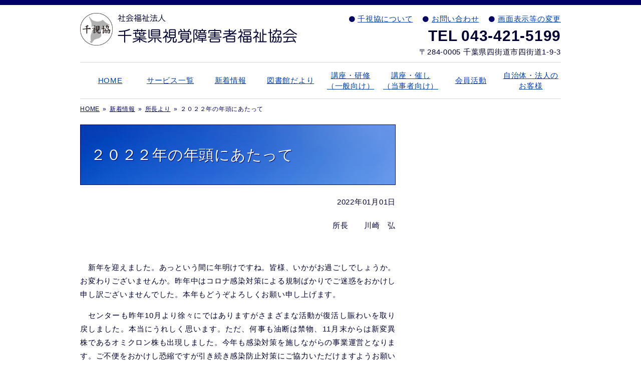

--- FILE ---
content_type: text/html; charset=UTF-8
request_url: https://tisikyo.jp/2022/01/01/p2051
body_size: 22473
content:
<!DOCTYPE HTML>
<html class="no-js" lang="ja">
<head>
<meta charset="utf-8">
<meta http-equiv="X-UA-Compatible" content="IE=edge,chrome=1">
<meta name="viewport" content="width=device-width, initial-scale=1">

<!-- Title -->
<title>  ２０２２年の年頭にあたって｜社会福祉法人 千葉県視覚障害者福祉協会</title>

<!-- Meta -->
<meta name="description" content="社会福祉法人 千葉県視覚障害者福祉協会 ２０２２年の年頭にあたって。見えない方・見えにくい方の福祉サービス拠点">
<meta name="keywords" content="千葉県視覚障害者福祉協会,千葉県,視覚障害,見えない,見えにくい,福祉サービス">
<meta name="format-detection" content="telephone=no">

<!-- OGP -->
<meta property="og:title" content="社会福祉法人 千葉県視覚障害者福祉協会">
<meta property="og:type" content="website">
<meta property="og:url" content="https://tisikyo.jp/">
<meta property="og:image" content="https://tisikyo.jp/tisikyo/wp-content/themes/tisikyo.jp/assets/images/ogp.png">
<meta property="og:site_name" content="社会福祉法人 千葉県視覚障害者福祉協会 ウェブサイト">
<meta property="og:description" content="社会福祉法人 千葉県視覚障害者福祉協会 ２０２２年の年頭にあたって。見えない方・見えにくい方の福祉サービス拠点">
<meta property="article:author" content="社会福祉法人 千葉県視覚障害者福祉協会">
<meta property="fb:admins" content="w100000122527792">

<!-- Favicon -->
<link rel="shortcut icon" href="https://tisikyo.jp/tisikyo/wp-content/themes/tisikyo.jp/assets/images/favicon.ico">

<!-- CSS -->
<link rel="stylesheet" href="https://tisikyo.jp/tisikyo/wp-content/themes/tisikyo.jp/assets/css/style.css?1733447957">
<link rel="stylesheet" href="https://use.fontawesome.com/releases/v5.3.1/css/all.css" integrity="sha384-mzrmE5qonljUremFsqc01SB46JvROS7bZs3IO2EmfFsd15uHvIt+Y8vEf7N7fWAU" crossorigin="anonymous">

<meta name='robots' content='max-image-preview:large' />
	<style>img:is([sizes="auto" i], [sizes^="auto," i]) { contain-intrinsic-size: 3000px 1500px }</style>
	<link rel='dns-prefetch' href='//ajax.googleapis.com' />
<link rel="alternate" type="application/rss+xml" title="社会福祉法人 千葉県視覚障害者福祉協会 &raquo; ２０２２年の年頭にあたって のコメントのフィード" href="https://tisikyo.jp/2022/01/01/p2051/feed" />
<link rel='stylesheet' id='wp-block-library-css' href='https://tisikyo.jp/tisikyo/wp-includes/css/dist/block-library/style.min.css?ver=6.7.4' type='text/css' media='all' />
<style id='classic-theme-styles-inline-css' type='text/css'>
/*! This file is auto-generated */
.wp-block-button__link{color:#fff;background-color:#32373c;border-radius:9999px;box-shadow:none;text-decoration:none;padding:calc(.667em + 2px) calc(1.333em + 2px);font-size:1.125em}.wp-block-file__button{background:#32373c;color:#fff;text-decoration:none}
</style>
<style id='global-styles-inline-css' type='text/css'>
:root{--wp--preset--aspect-ratio--square: 1;--wp--preset--aspect-ratio--4-3: 4/3;--wp--preset--aspect-ratio--3-4: 3/4;--wp--preset--aspect-ratio--3-2: 3/2;--wp--preset--aspect-ratio--2-3: 2/3;--wp--preset--aspect-ratio--16-9: 16/9;--wp--preset--aspect-ratio--9-16: 9/16;--wp--preset--color--black: #000000;--wp--preset--color--cyan-bluish-gray: #abb8c3;--wp--preset--color--white: #ffffff;--wp--preset--color--pale-pink: #f78da7;--wp--preset--color--vivid-red: #cf2e2e;--wp--preset--color--luminous-vivid-orange: #ff6900;--wp--preset--color--luminous-vivid-amber: #fcb900;--wp--preset--color--light-green-cyan: #7bdcb5;--wp--preset--color--vivid-green-cyan: #00d084;--wp--preset--color--pale-cyan-blue: #8ed1fc;--wp--preset--color--vivid-cyan-blue: #0693e3;--wp--preset--color--vivid-purple: #9b51e0;--wp--preset--gradient--vivid-cyan-blue-to-vivid-purple: linear-gradient(135deg,rgba(6,147,227,1) 0%,rgb(155,81,224) 100%);--wp--preset--gradient--light-green-cyan-to-vivid-green-cyan: linear-gradient(135deg,rgb(122,220,180) 0%,rgb(0,208,130) 100%);--wp--preset--gradient--luminous-vivid-amber-to-luminous-vivid-orange: linear-gradient(135deg,rgba(252,185,0,1) 0%,rgba(255,105,0,1) 100%);--wp--preset--gradient--luminous-vivid-orange-to-vivid-red: linear-gradient(135deg,rgba(255,105,0,1) 0%,rgb(207,46,46) 100%);--wp--preset--gradient--very-light-gray-to-cyan-bluish-gray: linear-gradient(135deg,rgb(238,238,238) 0%,rgb(169,184,195) 100%);--wp--preset--gradient--cool-to-warm-spectrum: linear-gradient(135deg,rgb(74,234,220) 0%,rgb(151,120,209) 20%,rgb(207,42,186) 40%,rgb(238,44,130) 60%,rgb(251,105,98) 80%,rgb(254,248,76) 100%);--wp--preset--gradient--blush-light-purple: linear-gradient(135deg,rgb(255,206,236) 0%,rgb(152,150,240) 100%);--wp--preset--gradient--blush-bordeaux: linear-gradient(135deg,rgb(254,205,165) 0%,rgb(254,45,45) 50%,rgb(107,0,62) 100%);--wp--preset--gradient--luminous-dusk: linear-gradient(135deg,rgb(255,203,112) 0%,rgb(199,81,192) 50%,rgb(65,88,208) 100%);--wp--preset--gradient--pale-ocean: linear-gradient(135deg,rgb(255,245,203) 0%,rgb(182,227,212) 50%,rgb(51,167,181) 100%);--wp--preset--gradient--electric-grass: linear-gradient(135deg,rgb(202,248,128) 0%,rgb(113,206,126) 100%);--wp--preset--gradient--midnight: linear-gradient(135deg,rgb(2,3,129) 0%,rgb(40,116,252) 100%);--wp--preset--font-size--small: 13px;--wp--preset--font-size--medium: 20px;--wp--preset--font-size--large: 36px;--wp--preset--font-size--x-large: 42px;--wp--preset--spacing--20: 0.44rem;--wp--preset--spacing--30: 0.67rem;--wp--preset--spacing--40: 1rem;--wp--preset--spacing--50: 1.5rem;--wp--preset--spacing--60: 2.25rem;--wp--preset--spacing--70: 3.38rem;--wp--preset--spacing--80: 5.06rem;--wp--preset--shadow--natural: 6px 6px 9px rgba(0, 0, 0, 0.2);--wp--preset--shadow--deep: 12px 12px 50px rgba(0, 0, 0, 0.4);--wp--preset--shadow--sharp: 6px 6px 0px rgba(0, 0, 0, 0.2);--wp--preset--shadow--outlined: 6px 6px 0px -3px rgba(255, 255, 255, 1), 6px 6px rgba(0, 0, 0, 1);--wp--preset--shadow--crisp: 6px 6px 0px rgba(0, 0, 0, 1);}:where(.is-layout-flex){gap: 0.5em;}:where(.is-layout-grid){gap: 0.5em;}body .is-layout-flex{display: flex;}.is-layout-flex{flex-wrap: wrap;align-items: center;}.is-layout-flex > :is(*, div){margin: 0;}body .is-layout-grid{display: grid;}.is-layout-grid > :is(*, div){margin: 0;}:where(.wp-block-columns.is-layout-flex){gap: 2em;}:where(.wp-block-columns.is-layout-grid){gap: 2em;}:where(.wp-block-post-template.is-layout-flex){gap: 1.25em;}:where(.wp-block-post-template.is-layout-grid){gap: 1.25em;}.has-black-color{color: var(--wp--preset--color--black) !important;}.has-cyan-bluish-gray-color{color: var(--wp--preset--color--cyan-bluish-gray) !important;}.has-white-color{color: var(--wp--preset--color--white) !important;}.has-pale-pink-color{color: var(--wp--preset--color--pale-pink) !important;}.has-vivid-red-color{color: var(--wp--preset--color--vivid-red) !important;}.has-luminous-vivid-orange-color{color: var(--wp--preset--color--luminous-vivid-orange) !important;}.has-luminous-vivid-amber-color{color: var(--wp--preset--color--luminous-vivid-amber) !important;}.has-light-green-cyan-color{color: var(--wp--preset--color--light-green-cyan) !important;}.has-vivid-green-cyan-color{color: var(--wp--preset--color--vivid-green-cyan) !important;}.has-pale-cyan-blue-color{color: var(--wp--preset--color--pale-cyan-blue) !important;}.has-vivid-cyan-blue-color{color: var(--wp--preset--color--vivid-cyan-blue) !important;}.has-vivid-purple-color{color: var(--wp--preset--color--vivid-purple) !important;}.has-black-background-color{background-color: var(--wp--preset--color--black) !important;}.has-cyan-bluish-gray-background-color{background-color: var(--wp--preset--color--cyan-bluish-gray) !important;}.has-white-background-color{background-color: var(--wp--preset--color--white) !important;}.has-pale-pink-background-color{background-color: var(--wp--preset--color--pale-pink) !important;}.has-vivid-red-background-color{background-color: var(--wp--preset--color--vivid-red) !important;}.has-luminous-vivid-orange-background-color{background-color: var(--wp--preset--color--luminous-vivid-orange) !important;}.has-luminous-vivid-amber-background-color{background-color: var(--wp--preset--color--luminous-vivid-amber) !important;}.has-light-green-cyan-background-color{background-color: var(--wp--preset--color--light-green-cyan) !important;}.has-vivid-green-cyan-background-color{background-color: var(--wp--preset--color--vivid-green-cyan) !important;}.has-pale-cyan-blue-background-color{background-color: var(--wp--preset--color--pale-cyan-blue) !important;}.has-vivid-cyan-blue-background-color{background-color: var(--wp--preset--color--vivid-cyan-blue) !important;}.has-vivid-purple-background-color{background-color: var(--wp--preset--color--vivid-purple) !important;}.has-black-border-color{border-color: var(--wp--preset--color--black) !important;}.has-cyan-bluish-gray-border-color{border-color: var(--wp--preset--color--cyan-bluish-gray) !important;}.has-white-border-color{border-color: var(--wp--preset--color--white) !important;}.has-pale-pink-border-color{border-color: var(--wp--preset--color--pale-pink) !important;}.has-vivid-red-border-color{border-color: var(--wp--preset--color--vivid-red) !important;}.has-luminous-vivid-orange-border-color{border-color: var(--wp--preset--color--luminous-vivid-orange) !important;}.has-luminous-vivid-amber-border-color{border-color: var(--wp--preset--color--luminous-vivid-amber) !important;}.has-light-green-cyan-border-color{border-color: var(--wp--preset--color--light-green-cyan) !important;}.has-vivid-green-cyan-border-color{border-color: var(--wp--preset--color--vivid-green-cyan) !important;}.has-pale-cyan-blue-border-color{border-color: var(--wp--preset--color--pale-cyan-blue) !important;}.has-vivid-cyan-blue-border-color{border-color: var(--wp--preset--color--vivid-cyan-blue) !important;}.has-vivid-purple-border-color{border-color: var(--wp--preset--color--vivid-purple) !important;}.has-vivid-cyan-blue-to-vivid-purple-gradient-background{background: var(--wp--preset--gradient--vivid-cyan-blue-to-vivid-purple) !important;}.has-light-green-cyan-to-vivid-green-cyan-gradient-background{background: var(--wp--preset--gradient--light-green-cyan-to-vivid-green-cyan) !important;}.has-luminous-vivid-amber-to-luminous-vivid-orange-gradient-background{background: var(--wp--preset--gradient--luminous-vivid-amber-to-luminous-vivid-orange) !important;}.has-luminous-vivid-orange-to-vivid-red-gradient-background{background: var(--wp--preset--gradient--luminous-vivid-orange-to-vivid-red) !important;}.has-very-light-gray-to-cyan-bluish-gray-gradient-background{background: var(--wp--preset--gradient--very-light-gray-to-cyan-bluish-gray) !important;}.has-cool-to-warm-spectrum-gradient-background{background: var(--wp--preset--gradient--cool-to-warm-spectrum) !important;}.has-blush-light-purple-gradient-background{background: var(--wp--preset--gradient--blush-light-purple) !important;}.has-blush-bordeaux-gradient-background{background: var(--wp--preset--gradient--blush-bordeaux) !important;}.has-luminous-dusk-gradient-background{background: var(--wp--preset--gradient--luminous-dusk) !important;}.has-pale-ocean-gradient-background{background: var(--wp--preset--gradient--pale-ocean) !important;}.has-electric-grass-gradient-background{background: var(--wp--preset--gradient--electric-grass) !important;}.has-midnight-gradient-background{background: var(--wp--preset--gradient--midnight) !important;}.has-small-font-size{font-size: var(--wp--preset--font-size--small) !important;}.has-medium-font-size{font-size: var(--wp--preset--font-size--medium) !important;}.has-large-font-size{font-size: var(--wp--preset--font-size--large) !important;}.has-x-large-font-size{font-size: var(--wp--preset--font-size--x-large) !important;}
:where(.wp-block-post-template.is-layout-flex){gap: 1.25em;}:where(.wp-block-post-template.is-layout-grid){gap: 1.25em;}
:where(.wp-block-columns.is-layout-flex){gap: 2em;}:where(.wp-block-columns.is-layout-grid){gap: 2em;}
:root :where(.wp-block-pullquote){font-size: 1.5em;line-height: 1.6;}
</style>
<link rel='stylesheet' id='contact-form-7-css' href='https://tisikyo.jp/tisikyo/wp-content/plugins/contact-form-7/includes/css/styles.css?ver=6.0.1' type='text/css' media='all' />
<link rel='stylesheet' id='toc-screen-css' href='https://tisikyo.jp/tisikyo/wp-content/plugins/table-of-contents-plus/screen.min.css?ver=2411.1' type='text/css' media='all' />
<link rel='stylesheet' id='fancybox-css' href='https://tisikyo.jp/tisikyo/wp-content/plugins/easy-fancybox/fancybox/1.5.4/jquery.fancybox.min.css?ver=6.7.4' type='text/css' media='screen' />
<style id='fancybox-inline-css' type='text/css'>
#fancybox-outer{background:#ffffff}#fancybox-content{background:#ffffff;border-color:#ffffff;color:#000000;}#fancybox-title,#fancybox-title-float-main{color:#fff}
</style>
<script type="text/javascript" src="https://ajax.googleapis.com/ajax/libs/jquery/1.11.1/jquery.min.js?ver=1.11.1" id="jquery-js"></script>
<link rel="https://api.w.org/" href="https://tisikyo.jp/wp-json/" /><link rel="alternate" title="JSON" type="application/json" href="https://tisikyo.jp/wp-json/wp/v2/posts/2051" /><link rel="canonical" href="https://tisikyo.jp/2022/01/01/p2051" />
<link rel='shortlink' href='https://tisikyo.jp/?p=2051' />
<link rel="alternate" title="oEmbed (JSON)" type="application/json+oembed" href="https://tisikyo.jp/wp-json/oembed/1.0/embed?url=https%3A%2F%2Ftisikyo.jp%2F2022%2F01%2F01%2Fp2051" />
<link rel="alternate" title="oEmbed (XML)" type="text/xml+oembed" href="https://tisikyo.jp/wp-json/oembed/1.0/embed?url=https%3A%2F%2Ftisikyo.jp%2F2022%2F01%2F01%2Fp2051&#038;format=xml" />

</head>

<body id="center-master" class="post-template-default single single-post postid-2051 single-format-standard">

<div id="wrapper">
<header id="header" class="header" role="banner">

<div class="siteBranding">
<h1 class="siteTitle"><a href="https://tisikyo.jp/"><img src="https://tisikyo.jp/tisikyo/wp-content/themes/tisikyo.jp/assets/images/site-title.png" alt="社会福祉法人 千葉県視覚障害者福祉協会"></a></h1>
</div>

<div class="right">
<nav role="navigation" id="headerNav">
<ul class="siteNav list-inline sm-hide">
<li class="menu-item menu-item-type-post_type menu-item-object-page menu-item-141"><a href="https://tisikyo.jp/concept.html">千視協について</a></li>
<li class="menu-item menu-item-type-post_type menu-item-object-page menu-item-142"><a href="https://tisikyo.jp/contact.html">お問い合わせ</a></li>
<li class="menu-item menu-item-type-post_type menu-item-object-page menu-item-143"><a href="https://tisikyo.jp/gamen.html">画面表示等の変更</a></li>
</ul>
</nav>

<div id="headerInfo">
<div><div class="textwidget custom-html-widget"><dl>
<dt class="hide"><a href="http://tisikyo.jp/">社会福祉法人 千葉県視覚障害者福祉協会</a></dt>
<dd class="tel">TEL <a href="tel:043-421-5199">043-421-5199</a></dd>
<dd class="add">〒284-0005 千葉県四街道市四街道1-9-3</dd>
</dl></div></div></div>
</div>

<nav role="navigation" id="glovalNav" aria-label="メインメニュー">
<div class="menuBtn pc-hide"><i class="fa fa-bars" aria-hidden="true"></i> MENU</div>
<ul class="NavCont">
<li class="menu-item menu-item-type-post_type menu-item-object-page menu-item-home menu-item-158"><a href="https://tisikyo.jp/">HOME</a></li>
<li class="pc-hide menu-item menu-item-type-post_type menu-item-object-page menu-item-162"><a href="https://tisikyo.jp/concept.html">千視協について</a></li>
<li class="menu-item menu-item-type-post_type menu-item-object-page menu-item-140"><a href="https://tisikyo.jp/service.html">サービス一覧</a></li>
<li class="menu-item menu-item-type-post_type menu-item-object-page current_page_parent menu-item-139"><a href="https://tisikyo.jp/news.html">新着情報</a></li>
<li class="menu-item menu-item-type-post_type menu-item-object-page menu-item-3195"><a href="https://tisikyo.jp/tosho-new-2.html">図書館だより</a></li>
<li class="menu-item menu-item-type-post_type menu-item-object-page menu-item-138"><a href="https://tisikyo.jp/kouza-ippan.html">講座・研修<br class="sm-hide" />（一般向け）</a></li>
<li class="menu-item menu-item-type-post_type menu-item-object-page menu-item-137"><a href="https://tisikyo.jp/kouza-tojisha.html">講座・催し<br class="sm-hide" />（当事者向け）</a></li>
<li class="menu-item menu-item-type-post_type menu-item-object-page menu-item-135"><a href="https://tisikyo.jp/kaiin.html">会員活動</a></li>
<li class="menu-item menu-item-type-post_type menu-item-object-page menu-item-134"><a href="https://tisikyo.jp/jichitai.html">自治体・法人のお客様</a></li>
<li class="pc-hide menu-item menu-item-type-post_type menu-item-object-page menu-item-163"><a href="https://tisikyo.jp/contact.html">お問い合わせ</a></li>
<li class="pc-hide menu-item menu-item-type-post_type menu-item-object-page menu-item-164"><a href="https://tisikyo.jp/gamen.html">画面表示等の変更</a></li>
</ul>
</nav>

</header>
<div class="breadcrumbs clearfix">
<ol class="inner">
<!-- Breadcrumb NavXT 7.3.1 -->
<li><span property="itemListElement" typeof="ListItem"><a property="item" typeof="WebPage" title="Go to 社会福祉法人 千葉県視覚障害者福祉協会." href="https://tisikyo.jp" class="home"><span property="name">HOME</span></a><meta property="position" content="1"></span></li><li><span property="itemListElement" typeof="ListItem"><a property="item" typeof="WebPage" title="Go to 新着情報." href="https://tisikyo.jp/news.html" class="post-root post post-post"><span property="name">新着情報</span></a><meta property="position" content="2"></span></li><li><span property="itemListElement" typeof="ListItem"><a property="item" typeof="WebPage" title="Go to the 所長より category archives." href="https://tisikyo.jp/category/center-master" class="taxonomy category"><span property="name">所長より</span></a><meta property="position" content="3"></span></li><li>２０２２年の年頭にあたって</li></ol>
</div>

<div id="container">

<main role="main" id="main" class="main single %ef%bc%92%ef%bc%90%ef%bc%92%ef%bc%92%e5%b9%b4%e3%81%ae%e5%b9%b4%e9%a0%ad%e3%81%ab%e3%81%82%e3%81%9f%e3%81%a3%e3%81%a6 col2">

<div class="pageCont">
<h1 class="pageTitle">２０２２年の年頭にあたって</h1>
<div class="postDate">2022年01月01日</div>
<div class="pagePost">
<p>　　　　　　　　　　　　　　　　　　　　　　　　　　　　　　　　所長　　川崎　弘</p>
<p>&nbsp;</p>
<p>　新年を迎えました。あっという間に年明けですね。皆様、いかがお過ごしでしょうか。お変わりございませんか。昨年中はコロナ感染対策による規制ばかりでご迷惑をおかけし申し訳ございませんでした。本年もどうぞよろしくお願い申し上げます。</p>
<p>　センターも昨年10月より徐々にではありますがさまざまな活動が復活し賑わいを取り戻しました。本当にうれしく思います。ただ、何事も油断は禁物、11月末からは新変異株であるオミクロン株も出現しました。今年も感染対策を施しながらの事業運営となります。ご不便をおかけし恐縮ですが引き続き感染防止対策にご協力いただけますようお願い申し上げます。</p>
<p>　皆さんは新年にあたり「今年はこうしたい」などの目標を立てられますか？職場では４月の新年度を起点とすることとなりますが、私個人では１５年目に入る家計簿+ミニ日記を継続したいと考えています。以前何度か挫折した経験があるのですが、続ける秘訣は気負わない事、そしていやなことは書かないことです。「あの店員さんの気遣いはよかったな」などほっこりすることを書いています。そうすると読み返しても楽しい気分になれます。</p>
<p><span style="font-size: 15px; letter-spacing: 0.05em;">　ちょうど１年前の本欄へ「年頭にあたって」という題で下記のように記しています。</p>
<p></span><span style="font-size: 15px; letter-spacing: 0.05em;">以下、引用<br />
</span><span style="font-size: 15px; letter-spacing: 0.05em;"><br />
　私の手元に（仮称）視情協通信第１号があります。これは、１９９６年（平成８年）７月に発行されたもので現在の全国視覚障害者情報提供施設協会（全視情協）の前身である全国点字図書館協議会（全点協）事務局が編集しています。同年１０月、名称が現在のものに変更されています。まだパソコン通信の時代です。内容は実証試験を行っているデイジーを国際標準規格として標準化するため、日本、スウェーデンを含む７か国で費用を分担し開発支援をする組織（現在のデイジーコンソーシアム）を作るための分担金３００万円が全点協の予算に計上されたなどです。<br />
</span><span style="font-size: 15px; letter-spacing: 0.05em;"><br />
　Windows９５が発売された翌年のことです。様々な熱い議論が交わされていたことを思い出します。それから２４年。情報提供の流れは大きく変わりました。あの頃、夢物語だったことも現実となりました。今後も技術革新は続くでしょう。ＡＩとどう共存していくかもテーマになると思われます。その時代時代にあった最良のサービスを提供できているかを常に点検しながら進んでいきたいと年頭にあたり誓いを新たにしています。</p>
<p>引用終わり</p>
<p></span>　こちらは読み返してとても恥ずかしいのですが、今年も年頭にあたり心機一転真摯な気持ちでさまざまな案件に取り組みたいと思います。</p>
<p><span style="font-size: 15px; letter-spacing: 0.05em;">　多くの皆様に支えられ、私たち職員一同、これからも、これまで以上に皆様に利用していただける施設づくりを目指しますので今後ともどうぞよろしくお願い申し上げます。</span></p>
</div>
</div>

</main>



--- FILE ---
content_type: text/css
request_url: https://tisikyo.jp/tisikyo/wp-content/themes/tisikyo.jp/assets/css/style.css?1733447957
body_size: 23816
content:
@charset "UTF-8";
/*
千葉県視覚障害者福祉協会 v1.0.0
*/
html, body, div, span, applet, object, iframe,
h1, h2, h3, h4, h5, h6, p, blockquote, pre,
a, abbr, acronym, address, big, cite, code,
del, dfn, em, img, ins, kbd, q, s, samp,
small, strike, strong, sub, sup, tt, var,
b, u, i, center,
dl, dt, dd, ol, ul, li,
fieldset, form, label, legend,
table, caption, tbody, tfoot, thead, tr, th, td,
article, aside, canvas, details, embed,
figure, figcaption, footer, header, hgroup,
menu, nav, output, ruby, section, summary,
time, mark, audio, video {
  margin: 0;
  padding: 0;
  border: 0;
  font: inherit;
  font-size: 100%;
  vertical-align: baseline;
}

html {
  line-height: 1;
}

ol, ul {
  list-style: none;
}

table {
  border-collapse: collapse;
  border-spacing: 0;
}

caption, th, td {
  text-align: left;
  font-weight: normal;
  vertical-align: middle;
}

q, blockquote {
  quotes: none;
}
q:before, q:after, blockquote:before, blockquote:after {
  content: "";
  content: none;
}

a img {
  border: none;
}

article, aside, details, figcaption, figure, footer, header, hgroup, main, menu, nav, section, summary {
  display: block;
}

html {
  height: 100%;
}

body {
  color: #000033;
  font: normal 15px "Lucida Grande", "Lucida Sans Unicode", "游ゴシック Medium", "Yu Gothic Medium", "メイリオ", Meiryo, "游ゴシック体", YuGothic, "ヒラギノ角ゴ ProN W3", "Hiragino Kaku Gothic ProN", sans-serif;
  line-height: 1.8;
  text-align: justify;
  letter-spacing: 0.05em;
  border-top: 10px solid #000066;
}
@media screen and (max-width: 640px) {
  body {
    line-height: 1.6;
  }
}

a {
  color: #003daf;
  transition: 0.2s;
}
a img {
  -moz-transition: opacity 0.2s;
  -o-transition: opacity 0.2s;
  -webkit-transition: opacity 0.2s;
  transition: opacity 0.2s;
}
a img:hover {
  opacity: 0.7;
  filter: alpha(opacity=30);
  -moz-opacity: 0.7;
}

a:hover {
  color: #ca2305;
}

a:active {
  color: #ef995b;
}

h1, h2, h3, h4, h5, h6 {
  clear: both;
  margin-bottom: 20px;
  line-height: 1.3;
  font-weight: normal;
}

h1 {
  font-size: 2em;
}

h2 {
  font-size: 1.6em;
}

h3 {
  font-size: 1.1em;
}

p {
  margin: 0;
}

blockquote {
  margin: 2em;
}

img {
  max-width: 100%;
  height: auto;
  vertical-align: bottom;
}

em {
  font-style: italic;
}

strong {
  font-weight: bold;
}

small {
  font-size: 0.8em;
  line-height: 1.4;
}

sub {
  vertical-align: sub;
  font-size: smaller;
}

sup {
  vertical-align: super;
  font-size: smaller;
}

ul li {
  list-style: disc;
}

ol li {
  list-style: decimal;
}

li {
  margin-left: 2em;
}

table {
  width: 100%;
  margin-bottom: 1em;
  background: #fff;
  border-collapse: collapse;
  border: 1px solid #c7c7c7;
}
@media screen and (max-width: 640px) {
  table {
    border-top: none;
  }
}

thead th {
  color: #fff;
  text-align: center;
  background: #000066;
  border-right: 1px solid #c7c7c7;
}
@media screen and (max-width: 640px) {
  thead {
    display: none;
  }
}

th {
  padding: 10px 20px;
  line-height: 1.6;
  text-align: left;
  vertical-align: middle;
  white-space: nowrap;
  background: #ededed;
  border: 1px solid #c7c7c7;
}
@media screen and (max-width: 640px) {
  th {
    display: block;
    border: none;
    border-top: 1px solid #c7c7c7;
  }
}

td {
  padding: 10px 20px;
  text-align: left;
  line-height: 1.6;
  border: 1px solid #c7c7c7;
}
@media screen and (max-width: 640px) {
  td {
    display: block;
    border: none;
    border-top: 1px solid #c7c7c7;
  }
}

hr {
  clear: both;
  padding: 20px 0;
  border: none;
}

form input[type=text],
form input[type=tel],
form input[type=email],
form input[type=url],
form select {
  width: 20rem;
  padding: 8px 10px;
  color: #666;
  font-size: 1rem;
  background: #fbfbfb;
  border: solid 1px #ccc;
  border-radius: 5px;
}
form input[type=text]:focus,
form input[type=tel]:focus,
form input[type=email]:focus,
form input[type=url]:focus,
form select:focus {
  background: #fff;
  border-color: #836C2;
  outline: none;
  box-shadow: 2px 2px 4px rgba(143, 183, 222, 0.6), -2px -2px 4px rgba(143, 183, 222, 0.6), inset 0 1px 2px rgba(0, 0, 0, 0.2);
}
form input[type=tel] {
  width: 20rem;
}
form input[type=tel]:after {
  content: "0000-00-0000";
}
form input[type=email] {
  width: 20rem;
}
form input[type=url] {
  width: 20rem;
}
form input[type=radio] {
  margin-right: 0.5rem;
}
form input[type=checkbox] {
  margin-bottom: 1rem;
}
form textarea {
  width: 100%;
  color: #666;
  font-size: 1rem;
  background: #fbfbfb;
  border: solid 1px #ccc;
  border-radius: 5px;
}
form label {
  margin-right: 0.5em;
}
form .btn {
  display: block;
  margin: 0 0.5em;
  padding: 0.6em 1em 0.4em;
  color: #333;
  font-size: 1em;
  text-transform: uppercase;
  background: #ececec;
  border: solid 1px #ccc;
  border-radius: 5px;
  cursor: pointer;
}
form .btn:hover {
  color: #fff;
  background: #ca2305;
}
form .wpcf7-submit {
  display: block;
  margin: 0 auto;
  padding: 0.7em 1em 0.5em;
  color: #333;
  font-size: 1.2em;
  text-transform: uppercase;
  background: #ececec;
  border: solid 1px #ccc;
  border-radius: 5px;
  cursor: pointer;
}
form .wpcf7-submit:hover {
  color: #fff;
  background: #ca2305;
}

@media screen and (min-width: 640px) {
  a[href^="tel:"] {
    pointer-events: none !important;
    text-decoration: none !important;
  }
}
#wrapper {
  clear: both;
  margin-right: auto;
  margin-left: auto;
  width: 960px;
  overflow: hidden;
  zoom: 1;
}
@media screen and (max-width: 640px) {
  #wrapper {
    width: auto;
    padding: 0 10px;
  }
}

#header {
  clear: both;
  margin-right: auto;
  margin-left: auto;
  width: 960px;
  overflow: hidden;
  zoom: 1;
  margin: 14px auto 0;
}
@media screen and (max-width: 640px) {
  #header {
    width: auto;
    padding: 0 10px;
  }
}
#header .siteBranding {
  float: left;
}
#header .siteBranding .siteTitle {
  margin-bottom: 14px;
}
@media screen and (max-width: 640px) {
  #header .siteBranding .siteTitle {
    margin: 10px 0;
  }
}
#header #headerNav {
  float: right;
}
@media screen and (max-width: 640px) {
  #header #headerNav {
    float: none;
    text-align: center;
  }
}
#header #headerNav .siteNav {
  text-align: right;
}
@media screen and (max-width: 640px) {
  #header #headerNav .siteNav {
    text-align: left;
  }
}
#header #headerNav .siteNav li {
  margin-left: 20px;
}
@media screen and (max-width: 640px) {
  #header #headerNav .siteNav li {
    float: left;
    width: 48%;
    margin: 0 1%;
  }
}
#header #headerNav .siteNav li:before {
  font-family: "Font Awesome 5 Free";
  content: "\f111";
  margin-right: 0.4em;
  color: #000066;
  font-size: 0.8em;
  font-weight: 900;
}
#header #headerInfo {
  clear: both;
  margin-bottom: 10px;
  text-align: right;
  line-height: 1.4;
}
@media screen and (max-width: 640px) {
  #header #headerInfo {
    text-align: center;
  }
}
#header #headerInfo a {
  color: #000033;
}
#header #headerInfo .tel {
  margin: 0;
  padding: 0;
  font-size: 2em;
  font-weight: bold;
}
@media screen and (max-width: 640px) {
  #header #headerInfo .tel {
    font-size: 1.4em;
  }
}

#glovalNav {
  clear: both;
  border-top: 1px solid #d8d8d8;
  border-bottom: 1px solid #d8d8d8;
}
#glovalNav .menuBtn {
  padding: 16px 10px;
  text-align: right;
  cursor: pointer;
}
#glovalNav .menuBtn:active {
  color: #000066;
}
#glovalNav .NavCont {
  clear: both;
  margin-right: auto;
  margin-left: auto;
  width: 960px;
  overflow: hidden;
  zoom: 1;
  display: table;
  margin: 0 auto;
  background: #fff;
}
@media screen and (max-width: 640px) {
  #glovalNav .NavCont {
    width: auto;
    padding: 0 10px;
  }
}
@media screen and (max-width: 640px) {
  #glovalNav .NavCont {
    display: none;
    margin-bottom: 20px;
  }
}
#glovalNav .NavCont li {
  display: table-cell;
  width: 120px;
  text-align: center;
  line-height: 1.4;
  overflow: hidden;
  vertical-align: middle;
}
@media screen and (max-width: 640px) {
  #glovalNav .NavCont li {
    display: block;
    width: 100%;
    margin: 0;
    padding: 0;
    text-align: left;
  }
}
#glovalNav .NavCont li a {
  display: block;
  padding: 1em 0;
  text-decoration: underline;
}
@media screen and (max-width: 640px) {
  #glovalNav .NavCont li a {
    padding: 8px 20px;
    border: 1px solid #f9f9f9;
  }
  #glovalNav .NavCont li a:after {
    float: right;
    font-family: "Font Awesome 5 Free";
    content: "\f105";
    font-weight: 900;
  }
}
#glovalNav .NavCont li a:hover {
  text-decoration: none;
}

#pageBranding h1.pageTitle {
  clear: both;
  margin-right: auto;
  margin-left: auto;
  width: 960px;
  overflow: hidden;
  zoom: 1;
  margin-top: 50px;
  font-size: 2.4em;
  text-align: center;
}
@media screen and (max-width: 640px) {
  #pageBranding h1.pageTitle {
    width: auto;
    padding: 0 10px;
  }
}
@media screen and (max-width: 640px) {
  #pageBranding h1.pageTitle {
    font-size: 1.8em;
  }
}

#container {
  padding: 20px 0 40px;
  *zoom: 1;
}
#container:after {
  content: "";
  display: table;
  clear: both;
}

#main .articleCont {
  margin-bottom: 70px;
}
#main .pageTitle {
  padding: 40px 20px;
  color: #fff;
  font-size: 2em;
  text-shadow: 1px 1px 1px #000066;
  border: 1px solid #000066;
  background: url(../images/bg_pagetitle.jpg);
  background-size: cover;
}
#main.col2 {
  float: left;
  width: 630px;
}
@media screen and (max-width: 640px) {
  #main.col2 {
    float: none;
    width: 100%;
  }
}
#main.page h1, #main.single h1 {
  padding: 40px 20px;
  color: #fff;
  font-size: 2em;
  text-shadow: 1px 1px 1px #000066;
  border: 1px solid #000066;
  background: url(../images/bg_pagetitle.jpg);
  background-size: cover;
}
#main.page h2, #main.single h2 {
  position: relative;
  margin-bottom: 1em;
  padding: 0.5em;
  font-size: 1.6em;
  border-bottom: 4px solid #000066;
}
#main.page h2.border, #main.single h2.border {
  margin-bottom: 1em;
  padding: 1em 0.5em;
  font-size: 1.6em;
  background: #f5f5ff;
  border: 2px solid #ccccff;
  border-radius: 8px;
}
#main.page h3, #main.single h3 {
  position: relative;
  margin-bottom: 1em;
  padding: 0.5em;
  font-size: 1.4em;
  border-bottom: 2px solid #ccc;
}
#main.page h3:after, #main.single h3:after {
  display: block;
  position: absolute;
  bottom: -2px;
  content: " ";
  width: 10%;
  border-bottom: 2px solid #000066;
}
#main.page h4, #main.single h4 {
  margin-bottom: 1em;
  padding: 0.5em;
  font-size: 1.2em;
  border-bottom: 1px solid #000066;
}
#main.page h5, #main.single h5 {
  margin-bottom: 1em;
  padding: 0.5em;
  border-bottom: 1px solid #ccccff;
}
#main.page h6, #main.single h6 {
  margin-bottom: 1em;
  padding: 0.5em;
}
#main.page p, #main.single p {
  margin-bottom: 1em;
}
#main.page ul li, #main.single ul li {
  margin: 0 0 5px 0;
  padding: 0 0 0 30px;
  list-style: none;
  background: url(../images/bg-li.png) left top no-repeat;
}
#main.page ul li li, #main.single ul li li {
  padding: 0 0 0 26px;
  background: url(../images/bg-li2.png) left top no-repeat;
}
#main.single .postTitle {
  margin-bottom: 10px;
  padding: 20px 10px;
  border-bottom: 1px solid #000066;
}
#main.single .postDate {
  text-align: right;
}
#main.single .pagePost {
  margin: 20px 0;
}
#main.category .postInfo, #main.archive .postInfo {
  line-height: 1.4;
}
#main.category .postInfo dt, #main.archive .postInfo dt {
  font-size: 0.9em;
}
#main.category .postInfo dd, #main.archive .postInfo dd {
  margin-top: 8px;
  margin-bottom: 14px;
  padding-bottom: 14px;
  border-bottom: 1px dotted #ccc;
}
#main.home .secTitle {
  font-size: 1.2em;
  border-bottom: 1px solid #000066;
}
#main.home .secTitle span {
  display: inline-block;
  padding: 10px 80px 10px 20px;
  color: #fff;
  background: #000066;
  border: 1px solid #fff;
  border-radius: 8px 8px 0 0;
}
#main.home .postInfo {
  line-height: 1.4;
}
#main.home .postInfo dt {
  clear: both;
  float: left;
}
#main.home .postInfo dt:before {
  font-family: "Font Awesome 5 Free";
  content: "\f111";
  margin: 0.4em;
  color: #000066;
  font-size: 0.8em;
  font-weight: 900;
}
@media screen and (max-width: 640px) {
  #main.home .postInfo dt {
    float: none;
  }
}
#main.home .postInfo dd {
  margin-bottom: 2em;
  margin-left: 11em;
}
#main.home .postInfo a {
  text-decoration: underline;
}
#main.home .postInfo a:hover {
  text-decoration: none;
}
#main.news .postInfo {
  line-height: 1.4;
}
#main.news .postInfo dt {
  font-size: 0.9em;
}
#main.news .postInfo dd {
  margin-top: 8px;
  margin-bottom: 14px;
  padding-bottom: 14px;
  border-bottom: 1px dotted #ccc;
}

.fn-preview {
  position: relative;
  padding: 45px 20px 30px;
  border: 1px solid #ccc;
  border-radius: 2px;
  margin: 2em 0;
}
.fn-preview:after {
  position: absolute;
  top: 0;
  left: 0;
  content: 'preview';
  padding: 4px 10px;
  font-size: 12px;
  color: #999;
  background: #eee;
  border-radius: 0 0 3px;
}

.fn-pre {
  position: relative;
  padding: 34px 20px 22px;
  background: #fafafa;
  border: 1px solid #ccc;
  word-wrap: break-word;
  margin-bottom: 20px;
  border-radius: 3px;
}
.fn-pre:after {
  position: absolute;
  top: 0;
  left: 0;
  content: 'code';
  padding: 4px 10px;
  font-size: 12px;
  color: #999;
  background: #eee;
  border-radius: 0 0 3px;
}

.fn-color-pallet {
  display: inline-block;
  margin: 0 12px 12px 0;
}
.fn-color-pallet .fn-comment {
  font-size: 14px;
  margin: 1em 0;
  line-height: 1.4;
}
.fn-color-pallet .fn-color-panel {
  display: block;
  height: 100px;
  border: 1px solid #ccc;
}

#sidebar.col2 {
  float: right;
  width: 270px;
}
@media screen and (max-width: 640px) {
  #sidebar.col2 {
    float: none;
    width: 100%;
  }
}
#sidebar .sec {
  margin-bottom: 30px;
}
@media screen and (max-width: 640px) {
  #sidebar .sec {
    margin-bottom: 20px;
  }
}
#sidebar .sideTitle {
  margin-bottom: 10px;
  padding: 10px 20px;
  color: #fff;
  font-size: 1.2em;
  font-weight: normal;
  background: #000066;
  border: 1px solid #fff;
  border-radius: 8px;
}
#sidebar .NavCont li {
  margin-left: 1.6em;
  margin-bottom: 10px;
  text-indent: -1.6em;
  line-height: 1.4;
  list-style: none;
}
#sidebar .NavCont li:before {
  font-family: "Font Awesome 5 Free";
  content: "\f111";
  margin: 0.4em;
  color: #000066;
  font-size: 0.8em;
  font-weight: 900;
}
#sidebar .NavCont li ul {
  margin-top: 10px;
}
#sidebar .NavCont li li:before {
  content: "\f22d";
}
#sidebar .bnr ul {
  margin: 0;
  padding: 0;
}
#sidebar .bnr li {
  margin: 0 0 10px 0;
  padding: 0;
  list-style: none;
}

#footer {
  padding-top: 30px;
  border-top: 1px solid #c9c9c9;
}
#footer #footerInfo {
  float: left;
  margin-bottom: 30px;
}
@media screen and (max-width: 640px) {
  #footer #footerInfo {
    float: none;
  }
}
#footer #footerInfo dl {
  line-height: 1.6;
}
#footer #footerInfo a {
  color: #000033;
}
#footer #footerInfo .footerTitle {
  font-size: 1.1em;
  line-height: 1.4;
}
#footer #footerInfo .footerTitle a {
  color: #000033;
  text-decoration: none;
}
#footer #footerInfo .wtel {
  display: inline-block;
  width: 2.2em;
}
#footer .copyright {
  float: right;
  color: #000033;
  font-size: 0.8em;
  text-align: right;
}
@media screen and (max-width: 640px) {
  #footer .copyright {
    float: none;
    text-align: center;
  }
}
#footer .copyright a {
  color: #000033;
  text-decoration: none;
}
#footer .copyright a:hover {
  text-decoration: underline;
}

.inner {
  clear: both;
  margin-right: auto;
  margin-left: auto;
  width: 960px;
  overflow: hidden;
  zoom: 1;
}
@media screen and (max-width: 640px) {
  .inner {
    width: auto;
    padding: 0 10px;
  }
}
@media screen and (max-width: 640px) {
  .inner.sm-w100 {
    padding: 0;
  }
}

@media screen and (max-width: 640px) {
  .sm-inner {
    clear: both;
    margin-right: auto;
    margin-left: auto;
    width: 960px;
    overflow: hidden;
    zoom: 1;
  }
}
@media screen and (max-width: 640px) and (max-width: 640px) {
  .sm-inner {
    width: auto;
    padding: 0 10px;
  }
}

.alignright, .right {
  float: right;
}
@media screen and (max-width: 640px) {
  .alignright, .right {
    float: none;
    width: 100%;
  }
}

.alignleft, .left {
  float: left;
}
@media screen and (max-width: 640px) {
  .alignleft, .left {
    float: none;
    width: 100%;
  }
}

.aligncenter, .center {
  display: block;
  margin: 0 auto;
}

.clear {
  clear: both;
}

@media screen and (max-width: 640px) {
  .sm-center {
    display: block;
    margin: 0 auto;
  }
}
.clearfix {
  *zoom: 1;
}
.clearfix:after {
  content: "";
  display: table;
  clear: both;
}

.nowrap {
  white-space: nowrap;
}

.sans-serif {
  font-family: "Lucida Grande", "Lucida Sans Unicode", "游ゴシック Medium", "Yu Gothic Medium", "メイリオ", Meiryo, "游ゴシック体", YuGothic, "ヒラギノ角ゴ ProN W3", "Hiragino Kaku Gothic ProN", sans-serif;
}

.serif {
  font-family: "Times New Roman", "游明朝", YuMincho, "ヒラギノ明朝 ProN W3", "Hiragino Mincho ProN", "ＭＳ Ｐ明朝", Meiryo, serif;
}

.text-right {
  text-align: right !important;
}

.text-left {
  text-align: left !important;
}

.text-center {
  text-align: center !important;
}

@media screen and (max-width: 640px) {
  .sm-text-right {
    text-align: right !important;
  }

  .sm-text-left {
    text-align: left !important;
  }

  .sm-text-center {
    text-align: center !important;
  }
}
.font-small {
  font-size: 0.8em;
}

.font-large {
  font-size: 1.2em;
}

.main-color {
  color: #000066;
}

.sub-color {
  color: #64a37f;
}

.accent-color {
  color: #ca2305;
}

.text-color {
  color: #000033;
}

.link-color {
  color: #003daf;
}

.hover-color {
  color: #ca2305;
}

.active-color {
  color: #ef995b;
}

.hide {
  display: none;
}

.display-hide {
  position: absolute;
  overflow: hidden;
  text-indent: -9999px;
}

.text-hide {
  overflow: hidden;
  text-indent: -9999px;
}

@media screen and (min-width: 640px) {
  .pc-hide {
    display: none !important;
  }
}

@media screen and (max-width: 640px) {
  .sm-hide {
    display: none !important;
  }
}

.list-unstyled {
  margin: 0;
  padding: 0;
  list-style: none;
}
.list-unstyled li {
  margin: 0;
  padding: 0;
  list-style: none;
}

.list-inline {
  font-size: 0;
  letter-spacing: -1em;
}
.list-inline li {
  font-size: 15px;
  letter-spacing: 0.05em;
  display: inline-block;
  margin: 0;
  padding: 0;
  vertical-align: top;
}
@media screen and (max-width: 640px) {
  .list-inline li {
    font-size: 15px;
  }
}

.dl-horizontal dt {
  clear: both;
  float: left;
  margin-right: 1em;
}
@media screen and (max-width: 640px) {
  .dl-horizontal dt {
    float: none;
  }
}

.dl-table {
  background: #fefefe;
  border-right: 1px solid #ccc;
  border-bottom: 1px solid #ccc;
  border-left: 1px solid #ccc;
  box-sizing: border-box;
}
.dl-table dt, .dl-table dd {
  margin: 0;
  padding: 10px 10px 0 10px;
  border-top: 1px solid #ccc;
  box-sizing: border-box;
}
.dl-table dt {
  float: left;
  width: 15em;
  font-weight: normal;
}
.dl-table dd {
  background: #fff;
  margin-left: 15em;
  border-left: 1px solid #ccc;
}
.dl-table dd:after {
  content: '';
  display: block;
  clear: both;
}

.dl-list dt {
  float: left;
  width: 170px !important;
  margin: 0;
  padding: 14px 0 14px 30px;
  text-align: left;
  font-weight: bold;
  background: url(../images/bg-li.png) left center no-repeat;
}
.dl-list dd {
  margin: 0;
  padding: 14px 0 14px 195px;
  border-bottom: 1px dotted #ccc;
}

img.alignright, img.right {
  margin-left: 20px !important;
}
img.alignleft, img.left {
  margin-right: 20px !important;
}

@media screen and (max-width: 640px) {
  img.alignright, img.right, img.alignleft, img.left {
    float: none;
    margin-right: 0 !important;
    margin-left: 0 !important;
  }
}
.wp-caption.alignright {
  margin-left: 20px !important;
}
@media screen and (max-width: 640px) {
  .wp-caption.alignright {
    float: none;
    margin-right: 0 !important;
    margin-left: 0 !important;
  }
}
.wp-caption.alignleft {
  margin-right: 20px !important;
}
@media screen and (max-width: 640px) {
  .wp-caption.alignleft {
    float: none;
    margin-right: 0 !important;
    margin-left: 0 !important;
  }
}
.wp-caption .wp-caption-text {
  font-size: 0.9em;
  line-height: 1.4;
  text-align: center;
}

.hrt {
  margin-top: 1em;
  padding-top: 1em;
  border-top: 1px solid #999;
}

.hrb {
  margin-bottom: 1em;
  padding-bottom: 1em;
  border-bottom: 1px solid #999;
}

.border-none {
  border: none !important;
}

.fade a {
  -moz-transition: opacity 0.3s;
  -o-transition: opacity 0.3s;
  -webkit-transition: opacity 0.3s;
  transition: opacity 0.3s;
}
.fade a:hover {
  opacity: 0.6;
  filter: alpha(opacity=40);
  -moz-opacity: 0.6;
}

@media screen and (max-width: 640px) {
  .button {
    display: block !important;
  }
}
.button a {
  display: inline-block;
  margin: 5px 0;
  padding: 10px 20px;
  color: #000066;
  font-size: 0.8em;
  text-decoration: none !important;
  text-align: left;
  font-weight: normal;
  line-height: 1;
  background: #fff;
  border: 1px dotted #000066;
  border-radius: 3px;
}
.button a:after {
  font-family: "Font Awesome 5 Free";
  content: "\f101";
  padding-left: 1em;
}
@media screen and (max-width: 640px) {
  .button a {
    margin-bottom: 10px;
    text-align: left;
  }
}
.button a:hover {
  color: #ca2305;
  border: 1px dotted #ca2305;
}

.listBtn {
  text-align: right;
}
.listBtn a {
  display: inline-block;
  margin: 5px 0;
  padding: 10px 14px;
  color: #000066;
  text-decoration: none !important;
  text-align: left;
  font-weight: normal;
  line-height: 1;
  border: 1px solid #000066;
  border-radius: 5px;
}
.listBtn a:after {
  font-family: "Font Awesome 5 Free";
  content: "\f101";
  padding-left: 1em;
  font-weight: 900;
}
@media screen and (max-width: 640px) {
  .listBtn a {
    margin-bottom: 10px;
    text-align: left;
  }
}
.listBtn a:hover {
  color: #ca2305;
  border: 1px solid #ca2305;
}

.pagination {
  margin-top: 80px;
  text-align: center;
}
.pagination .allpage {
  padding: 0.4em 0.8em 0.3em;
  color: #000033;
  border: solid 1px #ccc;
}
.pagination ul {
  display: inline;
}
.pagination li {
  display: inline-block;
  margin: 0 1px !important;
  padding: 0 !important;
  list-style: none;
  background: none !important;
}
.pagination li.previous {
  float: left;
}
.pagination li.next {
  float: right;
}
.pagination a {
  padding: 0.4em 0.8em 0.3em;
  color: #666;
  text-decoration: none !important;
  background: #fff;
  border: solid 1px #ccc;
  transition: 0.3s;
}
.pagination a:hover {
  color: #fff;
  background: #ca2305;
}
.pagination .current {
  padding: 0.4em 0.8em 0.3em;
  color: #fff;
  text-decoration: none;
  background: #999;
  border: solid 1px #999;
}

.breadcrumbs {
  clear: both;
  margin: 10px 0 0;
  overflow: hidden;
  *zoom: 1;
}
.breadcrumbs ol {
  padding: 0;
  font-size: 0.8em;
}
@media screen and (max-width: 640px) {
  .breadcrumbs ol {
    margin: 0 15px !important;
  }
}
.breadcrumbs li {
  display: inline-block;
  margin: 0;
  padding: 0;
  vertical-align: top;
  max-width: 400px;
  padding: 0 !important;
  color: #000066;
  list-style: none;
  white-space: nowrap;
  overflow: hidden;
  text-overflow: ellipsis;
}
.breadcrumbs li:before {
  content: '»';
  margin: 0 0.5em;
}
.breadcrumbs li:first-child:before {
  content: none;
  margin: 0;
}
.breadcrumbs li a {
  color: #000066;
  text-decoration: underline;
}
.breadcrumbs li a:hover {
  color: #ca2305;
}
.breadcrumbs br {
  display: none;
}

.pagetop {
  display: none;
  position: fixed;
  bottom: 10px;
  right: 10px;
  z-index: 2;
}
.pagetop a {
  display: inline-block;
  padding: 12px 14px 18px;
  color: rgba(0, 0, 0, 0.5);
  font-size: 0.7em;
  text-align: center;
  text-decoration: none;
  line-height: 1.4;
  background-color: rgba(255, 255, 255, 0.8);
  border-radius: 10px;
  box-shadow: 0 0 3px #999;
}
.pagetop a:hover {
  opacity: 0.8;
  text-decoration: none;
}

@media print {
  body {
    width: 100% !important;
    _zoom: 0.75;
  }
}
